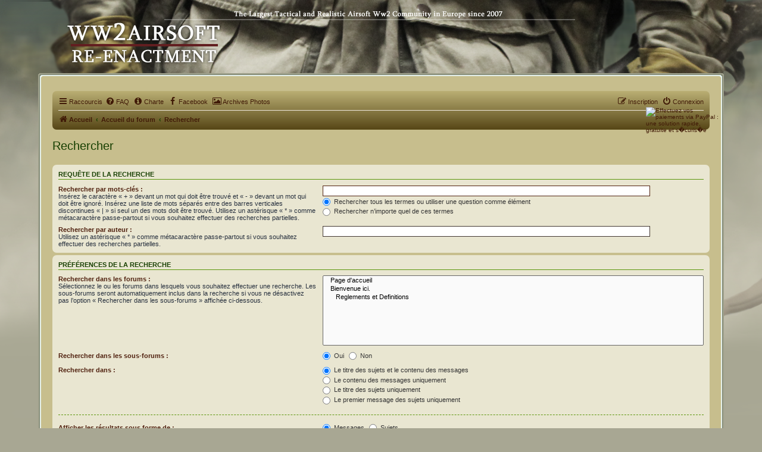

--- FILE ---
content_type: text/html; charset=UTF-8
request_url: http://www.ww2airsoft.fr/board/search.php?sid=233cbc78fac92551d96a8171808fe058
body_size: 6725
content:
<!DOCTYPE html>
<html dir="ltr" lang="fr">
<head>
<meta charset="utf-8">
<meta http-equiv="X-UA-Compatible" content="IE=edge">
<meta name="viewport" content="width=device-width, initial-scale=1">

<title>WW2 Airsoft - Rechercher</title>

	<link rel="alternate" type="application/atom+xml" title="Flux - WW2 Airsoft" href="/board/app.php/feed?sid=15e56709ca8b2dca3b5b03657456da47">			<link rel="alternate" type="application/atom+xml" title="Flux - Nouveaux sujets" href="/board/app.php/feed/topics?sid=15e56709ca8b2dca3b5b03657456da47">					


<!--
	phpBB style name: FTH_Tropic
	Based on style:   prosilver (this is the default phpBB3 style)
	Original author:  Tom Beddard ( http://www.subBlue.com/ )
	Modified by:      FranckTH & Solidjeuh
-->

<link href="./assets/css/font-awesome.min.css?assets_version=158" rel="stylesheet">
<link href="./styles/WW2Airsoft/theme/stylesheet.css?assets_version=158" rel="stylesheet">
<link href="./styles/WW2Airsoft/theme/fr/stylesheet.css?assets_version=158" rel="stylesheet">




<!--[if lte IE 9]>
	<link href="./styles/WW2Airsoft/theme/tweaks.css?assets_version=158" rel="stylesheet">
<![endif]-->

		
<link href="./ext/phpbb/pages/styles/prosilver/theme/pages_common.css?assets_version=158" rel="stylesheet" media="screen">
<link href="./ext/phpbbgallery/core/styles/prosilver/theme/gallery.css?assets_version=158" rel="stylesheet" media="screen">
<link href="./ext/phpbbgallery/core/styles/all/theme/default.css?assets_version=158" rel="stylesheet" media="screen">
<link href="./ext/rmcgirr83/elonw/styles/all/theme/elonw.css?assets_version=158" rel="stylesheet" media="screen">
<link href="./assets/css/font-awesome.min.css?assets_version=158" rel="stylesheet" media="screen">
<link href="./ext/stevotvr/flair/styles/all/theme/flair.css?assets_version=158" rel="stylesheet" media="screen">
<link href="./ext/vse/abbc3/styles/all/theme/abbc3_common.min.css?assets_version=158" rel="stylesheet" media="screen">



</head>
<body id="phpbb" class="nojs notouch section-search ltr ">


<div id="wrap" class="wrap">
	<a id="top" class="top-anchor" accesskey="t"></a>
	<div id="page-header">
		<div class="headerbar" role="banner">
				
			<div class="inner">

			<div id="site-description" class="site-description">
				<a id="logo" class="logo" href="http://www.ww2airsoft.fr/board" title="Accueil"><span class="site_logo"></span></a>
				<p class="skiplink"><a href="#start_here">Accéder au contenu</a></p>
			</div>

							

<!-- D�but don paypal -->
<!-- pr�chargement des images -->
<img src="http://ww2airsoft.716id.fr/board/styles/WW2Airsoft/theme/images/dons_survol.png" style="display:none" alt=""/>
<div id="paypal">
<form action="https://www.paypal.com/cgi-bin/webscr" method="post" target="new_window">
<input type="hidden" name="cmd" value="_s-xclick">
<input type="hidden" name="encrypted" value="-----BEGIN [base64]//BPMZjIu95jl+dq2psGIkowiyylFv3tbmq6RNmut0R0R8rZuBg33ZtwFzqozELMAkGBSsOAwIaBQAwgaQGCSqGSIb3DQEHATAUBggqhkiG9w0DBwQI5J2vqXfBwpuAgYDuMIX05nC+m9QsI/h/0Uu2s8qNDb0NvGSDUbASBrrS/o82jTIGtRMQD5EP6XI8tFB1z4S8DGnTG/KPr1oatTkz9wSXzSIOwwbrO2aImmFQi/[base64]/Za+GJ/[base64]/9j/iKG4Thia/[base64]/9sEM5STewuqQ75ZzVKW0wZOGiTaJbiUxMdCb6JSn3WKrEQXo/wj2JQ7D7T7GIxJS1zsTEtfu7KxPgoiJBpjgZIFfSFaALW70/bP6ug=-----END PKCS7-----">
<input type="image" src="http://ww2airsoft.716id.fr/board/styles/WW2Airsoft/theme/images/dons.png" border="0" name="paypal" alt="Effectuez vos paiements via PayPal : une solution rapide, gratuite et s�curis�e" onmouseover="this.src='http://ww2airsoft.716id.fr/board/styles/WW2Airsoft/theme/images/dons_survol.png';"onmouseout="this.src='http://ww2airsoft.716id.fr/board/styles/WW2Airsoft/theme/images/dons.png';">
<img alt="" border="0" src="https://www.paypal.com/fr_FR/i/scr/pixel.gif" width="1" height="1">
</form>
</div>
<!-- Fin don paypal -->
		
			
						

			</div>
					</div>
			</div>
	<div class="contenu_haut_bloc">
		<div class="contenu_haut-gauche_bg"></div>
		<div class="contenu_haut-centre_bg"></div>
		<div class="contenu_haut-droit_bg"></div>
	</div>
	<div class="contenu_bordure_bloc_bg">
		<div class="contenu_bloc_gauche_bg">
		<div class="contenu_bloc_droit_bg">
		<div class="contenu_bloc_bg">
		<div class="navbar" role="navigation">
	<div class="inner">

	<ul id="nav-main" class="nav-main linklist" role="menubar">

		<li id="quick-links" class="quick-links dropdown-container responsive-menu" data-skip-responsive="true">
			<a href="#" class="dropdown-trigger">
				<i class="icon fa-bars fa-fw" aria-hidden="true"></i><span>Raccourcis</span>
			</a>
			<div class="dropdown">
				<div class="pointer"><div class="pointer-inner"></div></div>
				<ul class="dropdown-contents" role="menu">
					
											<li class="separator"></li>
																									<li>
								<a href="./search.php?search_id=unanswered&amp;sid=15e56709ca8b2dca3b5b03657456da47" role="menuitem">
									<i class="icon fa-file-o fa-fw icon-gray" aria-hidden="true"></i><span>Sujets sans réponse</span>
								</a>
							</li>
							<li>
								<a href="./search.php?search_id=active_topics&amp;sid=15e56709ca8b2dca3b5b03657456da47" role="menuitem">
									<i class="icon fa-file-o fa-fw icon-blue" aria-hidden="true"></i><span>Sujets actifs</span>
								</a>
							</li>
							<li class="separator"></li>
							<li>
								<a href="./search.php?sid=15e56709ca8b2dca3b5b03657456da47" role="menuitem">
									<i class="icon fa-search fa-fw" aria-hidden="true"></i><span>Rechercher</span>
								</a>
							</li>
					
										<li class="separator"></li>

									</ul>
			</div>
		</li>

				<li data-skip-responsive="true">
			<a href="/board/app.php/help/faq?sid=15e56709ca8b2dca3b5b03657456da47" rel="help" title="Foire aux questions" role="menuitem">
				<i class="icon fa-question-circle fa-fw" aria-hidden="true"></i><span>FAQ</span>
			</a>
		</li>
					<li >
			<a href="/board/app.php/charte?sid=15e56709ca8b2dca3b5b03657456da47" title="" role="menuitem">
				<i class="icon fa-info-circle fa-fw" aria-hidden="true"></i><span>Charte</span>
			</a>
		</li>
							<li data-skip-responsive="true">
			<a href="https://www.facebook.com/groups/2195531674107902/" rel="Groupe Facebook" title="Groupe Facebook" role="menuitem" target="_blanck">
				<i class="icon fa-facebook fa-fw" aria-hidden="true"></i><span>Facebook</span>
			</a>
		</li>
		<li data-skip-responsive="true">
			<a href="http://www.ww2airsoft.fr/old_album/index.php" rel="Archives Photos WW2Airsoft" title="Archives Photos WW2Airsoft" role="menuitem">
				<i class="icon fa-image fa-fw" aria-hidden="true"></i><span>Archives Photos</span>
			</a>
		</li>

			<li class="rightside"  data-skip-responsive="true">
			<a href="./ucp.php?mode=login&amp;redirect=search.php&amp;sid=15e56709ca8b2dca3b5b03657456da47" title="Connexion" accesskey="x" role="menuitem">
				<i class="icon fa-power-off fa-fw" aria-hidden="true"></i><span>Connexion</span>
			</a>
		</li>
					<li class="rightside" data-skip-responsive="true">
				<a href="./ucp.php?mode=register&amp;sid=15e56709ca8b2dca3b5b03657456da47" role="menuitem">
					<i class="icon fa-pencil-square-o  fa-fw" aria-hidden="true"></i><span>Inscription</span>
				</a>
			</li>
						</ul>

	<ul id="nav-breadcrumbs" class="nav-breadcrumbs linklist navlinks" role="menubar">
						<li class="breadcrumbs">
							<span class="crumb"  itemtype="http://data-vocabulary.org/Breadcrumb" itemscope=""><a href="http://www.ww2airsoft.fr/board" itemprop="url" data-navbar-reference="home"><i class="icon fa-home fa-fw" aria-hidden="true"></i><span itemprop="title">Accueil</span></a></span>
										<span class="crumb"  itemtype="http://data-vocabulary.org/Breadcrumb" itemscope=""><a href="./index.php?sid=15e56709ca8b2dca3b5b03657456da47" itemprop="url" accesskey="h" data-navbar-reference="index"><span itemprop="title">Accueil du forum</span></a></span>

																			<span class="crumb"  itemtype="http://data-vocabulary.org/Breadcrumb" itemscope=""><a href="./search.php?sid=15e56709ca8b2dca3b5b03657456da47" itemtype="https://schema.org/Thing" itemscope itemprop="item"><span itemprop="name">Rechercher</span></a><meta itemprop="position" content="" /></span>
												</li>
		
			</ul>

	</div>
</div>

	
	<a id="start_here" class="anchor"></a>
	<div id="page-body" class="page-body" role="main">
		
		
<h2 class="solo">Rechercher</h2>

<form method="get" action="./search.php" data-focus="keywords">

<div class="panel">
	<div class="inner">
	<h3>Requête de la recherche</h3>

		<fieldset>
		<dl>
		<dt><label for="keywords">Rechercher par mots-clés :</label><br /><span>Insérez le caractère « + » devant un mot qui doit être trouvé et « - » devant un mot qui doit être ignoré. Insérez une liste de mots séparés entre des barres verticales discontinues « | » si seul un des mots doit être trouvé. Utilisez un astérisque « * » comme métacaractère passe-partout si vous souhaitez effectuer des recherches partielles.</span></dt>
		<dd><input type="search" class="inputbox" name="keywords" id="keywords" size="40" title="Rechercher par mots-clés" /></dd>
		<dd><label for="terms1"><input type="radio" name="terms" id="terms1" value="all" checked="checked" /> Rechercher tous les termes ou utiliser une question comme élément</label></dd>
		<dd><label for="terms2"><input type="radio" name="terms" id="terms2" value="any" /> Rechercher n’importe quel de ces termes</label></dd>
	</dl>
	<dl>
		<dt><label for="author">Rechercher par auteur :</label><br /><span>Utilisez un astérisque « * » comme métacaractère passe-partout si vous souhaitez effectuer des recherches partielles.</span></dt>
		<dd><input type="search" class="inputbox" name="author" id="author" size="40" title="Rechercher par auteur" /></dd>
	</dl>
		</fieldset>
	
	</div>
</div>

<div class="panel bg2">
	<div class="inner">

	<h3>Préférences de la recherche</h3>

		<fieldset>
		<dl>
		<dt><label for="search_forum">Rechercher dans les forums :</label><br /><span>Sélectionnez le ou les forums dans lesquels vous souhaitez effectuer une recherche. Les sous-forums seront automatiquement inclus dans la recherche si vous ne désactivez pas l’option « Rechercher dans les sous-forums » affichée ci-dessous.</span></dt>
		<dd><select name="fid[]" id="search_forum" multiple="multiple" size="8" title="Rechercher dans les forums"><option value="23">&nbsp; &nbsp;Page d'accueil</option><option value="63">&nbsp; &nbsp;Bienvenue ici.</option><option value="15">&nbsp; &nbsp;&nbsp; &nbsp;Reglements et Definitions</option></select></dd>
	</dl>
	<dl>
		<dt><label for="search_child1">Rechercher dans les sous-forums :</label></dt>
		<dd>
			<label for="search_child1"><input type="radio" name="sc" id="search_child1" value="1" checked="checked" /> Oui</label>
			<label for="search_child2"><input type="radio" name="sc" id="search_child2" value="0" /> Non</label>
		</dd>
	</dl>
	<dl>
		<dt><label for="sf1">Rechercher dans :</label></dt>
		<dd><label for="sf1"><input type="radio" name="sf" id="sf1" value="all" checked="checked" /> Le titre des sujets et le contenu des messages</label></dd>
		<dd><label for="sf2"><input type="radio" name="sf" id="sf2" value="msgonly" /> Le contenu des messages uniquement</label></dd>
		<dd><label for="sf3"><input type="radio" name="sf" id="sf3" value="titleonly" /> Le titre des sujets uniquement</label></dd>
		<dd><label for="sf4"><input type="radio" name="sf" id="sf4" value="firstpost" /> Le premier message des sujets uniquement</label></dd>
	</dl>
	
	<hr class="dashed" />

		<dl>
		<dt><label for="show_results1">Afficher les résultats sous forme de :</label></dt>
		<dd>
			<label for="show_results1"><input type="radio" name="sr" id="show_results1" value="posts" checked="checked" /> Messages</label>
			<label for="show_results2"><input type="radio" name="sr" id="show_results2" value="topics" /> Sujets</label>
		</dd>
	</dl>
	<dl>
		<dt><label for="sd">Trier les résultats par :</label></dt>
		<dd><select name="sk" id="sk"><option value="a">Auteur</option><option value="t" selected="selected">Date du message</option><option value="f">Forum</option><option value="i">Titre du sujet</option><option value="s">Sujet du message</option></select>&nbsp;
			<label for="sa"><input type="radio" name="sd" id="sa" value="a" /> Ordre croissant</label>
			<label for="sd"><input type="radio" name="sd" id="sd" value="d" checked="checked" /> Ordre décroissant</label>
		</dd>
	</dl>
	<dl>
		<dt><label>Limiter les résultats selon leur ancienneté :</label></dt>
		<dd><select name="st" id="st"><option value="0" selected="selected">Tous les résultats</option><option value="1">1 jour</option><option value="7">7 jours</option><option value="14">2 semaines</option><option value="30">1 mois</option><option value="90">3 mois</option><option value="180">6 mois</option><option value="365">1 an</option></select></dd>
	</dl>
	<dl>
		<dt>
			<label for="ch">Afficher seulement les premiers :</label>
			<br><span>Saisissez « 0 » pour afficher le message dans son intégralité.</span>
		</dt>
		<dd><input id="ch" name="ch" type="number" value="300" min="0" max="9999" title="Afficher seulement les premiers"> caractères des messages</dd>
	</dl>
		</fieldset>
	
	</div>
</div>

<div class="panel bg3">
	<div class="inner">

	<fieldset class="submit-buttons">
		<input type="hidden" name="t" value="0" />
<input type="hidden" name="sid" value="15e56709ca8b2dca3b5b03657456da47" />

		<input type="submit" name="submit" value="Rechercher" class="button1" />
	</fieldset>

	</div>
</div>

</form>


			</div>


<div id="page-footer" class="page-footer" role="contentinfo">
	<div class="navbar" role="navigation">
	<div class="inner">

	<ul id="nav-footer" class="nav-footer linklist" role="menubar">
		<li class="breadcrumbs">
							<span class="crumb"><a href="http://www.ww2airsoft.fr/board" data-navbar-reference="home"><i class="icon fa-home fa-fw" aria-hidden="true"></i><span>Accueil</span></a></span>									<span class="crumb"><a href="./index.php?sid=15e56709ca8b2dca3b5b03657456da47" data-navbar-reference="index"><span>Accueil du forum</span></a></span>					</li>
		
				<li class="rightside">Fuseau horaire sur <span title="Europe/Bruxelles">UTC+01:00</span></li>
							<li class="rightside">
				<a href="./ucp.php?mode=delete_cookies&amp;sid=15e56709ca8b2dca3b5b03657456da47" data-ajax="true" data-refresh="true" role="menuitem">
					<i class="icon fa-trash fa-fw" aria-hidden="true"></i><span>Supprimer les cookies</span>
				</a>
			</li>
														</ul>

	</div>
</div>

	<div class="copyright">
				<p class="footer-row">
			<span class="footer-copyright">Développé par <a href="https://www.phpbb.com/">phpBB</a>&reg; Forum Software &copy; phpBB Limited<br><a href="http://www.ww2airsoft.fr" title="WW2 Airsoft" onclick="window.open(this.href); return false">WW2 Airsoft</a> by Von Popov & LeSky</span>
		</p>
				<p class="footer-row">
			<span class="footer-copyright"><a href="https://www.phpbb.com/customise/db/translation/french/">Traduction française officielle</a> &copy; <a href="https://www.qiaeru.com">Qiaeru</a></span>
		</p>
					<p class="footer-row">
			<a class="footer-link" href="./ucp.php?mode=privacy&amp;sid=15e56709ca8b2dca3b5b03657456da47" title="Confidentialité" role="menuitem">
				<span class="footer-link-text">Confidentialité</span>
			</a>
			|
			<a class="footer-link" href="./ucp.php?mode=terms&amp;sid=15e56709ca8b2dca3b5b03657456da47" title="Conditions" role="menuitem">
				<span class="footer-link-text">Conditions</span>
			</a>
		</p>
					<br><div id="gototop2"><a href="#logo" class="gototop" title="Haut"></a></div>	
	<div class="logofth"></div>
	<div style="clear: both"></div>
	</div>

	<div id="darkenwrapper" class="darkenwrapper" data-ajax-error-title="Erreur AJAX" data-ajax-error-text="Une erreur est survenue lors du traitement de votre requête." data-ajax-error-text-abort="La requête a été interrompue par l’utilisateur." data-ajax-error-text-timeout="Votre requête a expiré prématurément. Veuillez réessayer." data-ajax-error-text-parsererror="Une erreur est survenue lors du traitement de votre requête et le serveur a renvoyé une réponse invalide.">
		<div id="darken" class="darken">&nbsp;</div>
	</div>

	<div id="phpbb_alert" class="phpbb_alert" data-l-err="Erreur" data-l-timeout-processing-req="Le délai a été dépassé.">
		<a href="#" class="alert_close">
			<i class="icon fa-times-circle fa-fw" aria-hidden="true"></i>
		</a>
		<h3 class="alert_title">&nbsp;</h3><p class="alert_text"></p>
	</div>
	<div id="phpbb_confirm" class="phpbb_alert">
		<a href="#" class="alert_close">
			<i class="icon fa-times-circle fa-fw" aria-hidden="true"></i>
		</a>
		<div class="alert_text"></div>
	</div>
</div>
</div> <!-- end post box content -->
	</div> <!-- end post box border right -->
		</div> <!-- end post box border left -->
</div> <!-- end post box border block -->
<div class="contenu_base_bloc_bg">
	<div class="contenu_base-gauche_bg"></div>
		<div class="contenu_base-centre_bg"></div>
			<div class="contenu_base-droit_bg"></div>
	</div> <!-- end post box base block -->
</div>

<div>
	<a id="bottom" class="anchor" accesskey="z"></a>
	<img class="sr-only" aria-hidden="true" src="&#x2F;board&#x2F;app.php&#x2F;cron&#x2F;cron.task.core.tidy_search&#x3F;sid&#x3D;15e56709ca8b2dca3b5b03657456da47" width="1" height="1" alt="">
</div>

<script src="./assets/javascript/jquery-3.6.0.min.js?assets_version=158"></script>
<script src="./assets/javascript/core.js?assets_version=158"></script>




<!--// Let's destroy all gallery stuff -->
<script>
	(function($) {  // Avoid conflicts with other libraries
		$('#pf_gallery_palbum').prop('disabled', true);
	})(jQuery); // Avoid conflicts with other libraries
</script><script>
		var elonw_title = "Opens\u0020in\u0020new\u0020window";
</script>

<script src="./styles/prosilver/template/forum_fn.js?assets_version=158"></script>
<script src="./styles/prosilver/template/ajax.js?assets_version=158"></script>
<script src="./ext/rmcgirr83/elonw/styles/all/template/js/elonw.js?assets_version=158"></script>
<script src="./ext/vse/abbc3/styles/all/template/js/abbc3.min.js?assets_version=158"></script>


<script>
	lightbox.option({
		'albumLabel': 'Image\u0020\u00251\u0020sur\u0020\u00252'
	});
</script>

</body>
</html>
